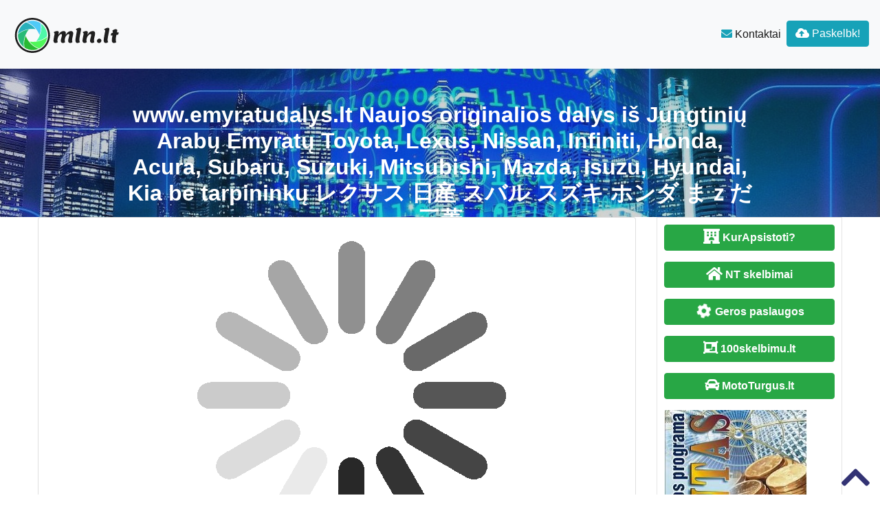

--- FILE ---
content_type: text/html; charset=UTF-8
request_url: https://www.mln.lt/www-emyratudalys-lt-naujos-originalios-dalys-is-jungtiniu-arabu-emyratu-toyota-lexus-nissan-infiniti-honda-acura-subaru-suzuki-mitsubishi-mazda-isuzu-hyundai-kia-be-tarpininku-%E3%83%AC/
body_size: 13303
content:
<!DOCTYPE html>
<!--[if IE 6]><html id="ie6" lang="lt-LT"><![endif]-->
<!--[if IE 7]><html id="ie7" lang="lt-LT"><![endif]-->
<!--[if IE 8]><html id="ie8" lang="lt-LT"><![endif]-->
<!--[if !(IE 6) | !(IE 7) | !(IE 8)  ]><!--><html lang="lt-LT">
<!--<![endif]--><head><script data-no-optimize="1">var litespeed_docref=sessionStorage.getItem("litespeed_docref");litespeed_docref&&(Object.defineProperty(document,"referrer",{get:function(){return litespeed_docref}}),sessionStorage.removeItem("litespeed_docref"));</script> <meta charset="UTF-8" /><meta http-equiv="X-UA-Compatible" content="IE=edge"><meta name="viewport" content="width=device-width, initial-scale=1.0"><link rel="profile" href="https://gmpg.org/xfn/11" /><title>www.emyratudalys.lt Naujos originalios dalys iš Jungtinių Arabų Emyratų Toyota, Lexus, Nissan, Infiniti, Honda, Acura, Subaru, Suzuki, Mitsubishi, Mazda, Isuzu, Hyundai, Kia  be tarpininkų  レクサス  日産  スバル  スズキ  ホンダ  まｚだ  三菱   &#8211; www.mln.lt katalogas</title><meta name='robots' content='max-image-preview:large' /><link rel='dns-prefetch' href='//ajax.googleapis.com' /><link rel='dns-prefetch' href='//cdnjs.cloudflare.com' /><link rel='dns-prefetch' href='//stackpath.bootstrapcdn.com' /><link rel='dns-prefetch' href='//unpkg.com' /><link rel='dns-prefetch' href='//use.fontawesome.com' /><link rel="alternate" type="application/rss+xml" title="www.mln.lt katalogas &raquo; Įrašų RSS srautas" href="https://www.mln.lt/feed/" /><link rel="alternate" type="application/rss+xml" title="www.mln.lt katalogas &raquo; Komentarų RSS srautas" href="https://www.mln.lt/comments/feed/" /><link data-optimized="2" rel="stylesheet" href="https://www.mln.lt/wp-content/litespeed/css/7fad200233324504c3bdbfc0b70f03b6.css?ver=42bc0" /> <script type="litespeed/javascript" data-src="//ajax.googleapis.com/ajax/libs/jquery/1.12.4/jquery.min.js" id="jquery-js"></script> <script type="litespeed/javascript" data-src="https://unpkg.com/masonry-layout@4.2.2/dist/masonry.pkgd.min.js" id="prpin_masonry-js"></script> <script type="litespeed/javascript" data-src="https://unpkg.com/infinite-scroll@3.0.5/dist/infinite-scroll.pkgd.min.js" id="prpin_infinitescroll-js"></script> <link rel="https://api.w.org/" href="https://www.mln.lt/wp-json/" /><link rel="alternate" title="JSON" type="application/json" href="https://www.mln.lt/wp-json/wp/v2/posts/4866" /><link rel="EditURI" type="application/rsd+xml" title="RSD" href="https://www.mln.lt/xmlrpc.php?rsd" /><link rel="canonical" href="https://www.mln.lt/www-emyratudalys-lt-naujos-originalios-dalys-is-jungtiniu-arabu-emyratu-toyota-lexus-nissan-infiniti-honda-acura-subaru-suzuki-mitsubishi-mazda-isuzu-hyundai-kia-be-tarpininku-%e3%83%ac/" /><link rel='shortlink' href='https://www.mln.lt/?p=4866' />
<!--[if lt IE 9]> <script src="https://oss.maxcdn.com/libs/html5shiv/3.7.0/html5shiv.js"></script> <script src="https://oss.maxcdn.com/libs/respond.js/1.4.2/respond.min.js"></script> <![endif]--> <script type="litespeed/javascript" data-src="https://pagead2.googlesyndication.com/pagead/js/adsbygoogle.js?client=ca-pub-6951274675453710"      crossorigin="anonymous"></script> </head><body class="wp-singular post-template-default single single-post postid-4866 single-format-standard wp-theme-mln-kat"><div class="header"><nav class="navbar navbar-expand-lg navbar-light bg-light static-top">
<a href="/" class="navbar-brand font-weight-bold"><img data-lazyloaded="1" src="[data-uri]" width="176" height="74" data-src="https://www.mln.lt/mln.lt.png" alt="mln.lt" title="mln.lt"  /></a>
<button class="navbar-toggler" type="button" data-toggle="collapse" data-target="#navbarSupportedContent" aria-controls="navbarSupportedContent" aria-expanded="false" aria-label="Toggle navigation">
<span class="navbar-toggler-icon"></span>
</button><div class="collapse navbar-collapse" id="navbarSupportedContent"><ul class="navbar-nav mr-auto"></ul><ul class="navbar-nav my-2 my-lg-0"><li class="nav-item active"> <a class="nav-link" href="/kontaktai/"><span class="text-info fas fa-envelope "></span> Kontaktai</a></li><li class="nav-item active  d-none d-sm-block"><a href="/katalogas/?go=naujas" class="btn  btn-border my-2 my-sm-0 btn-info " /><i class="fas fa-cloud-upload-alt"></i>
Paskelbk!</a></li></ul></div></nav></div><header class="masthead text-center text-white d-none d-sm-block"><div class="overlay"></div><div class="container my-auto"><div class="row"><div class="col-lg-10 mx-auto"><h1 class="mb-5">
www.emyratudalys.lt Naujos originalios dalys iš Jungtinių Arabų Emyratų Toyota, Lexus, Nissan, Infiniti, Honda, Acura, Subaru, Suzuki, Mitsubishi, Mazda, Isuzu, Hyundai, Kia  be tarpininkų  レクサス  日産  スバル  スズキ  ホンダ  まｚだ  三菱</h1></div><div class="apa"></div></div></div></header>
<a id="pradzia" href=""  ></a><div class="container-fluid"><div class="row"><div class="col-md-8 col-lg-9"><div class="card"><div id="post-4866"><div class="card-body px-1 px-sm-2"><div class="card-text text-justify"><ul id="info"><div class="text-center">
<img data-lazyloaded="1" src="[data-uri]" data-src="https://www.mln.lt/th/in.php?ww=autoromedis.lt" alt="www.emyratudalys.lt Naujos originalios dalys iš Jungtinių Arabų Emyratų Toyota, Lexus, Nissan, Infiniti, Honda, Acura, Subaru, Suzuki, Mitsubishi, Mazda, Isuzu, Hyundai, Kia  be tarpininkų  レクサス  日産  スバル  スズキ  ホンダ  まｚだ  三菱" class="img-fluid" loading="lazy" decoding="async" referrerpolicy="no-referrer" /><div class="clearfix">&nbsp;</div><a href="/katalogas/?go=rek&#038;ID=4866&#038;host=autoromedis.lt"
class="btn btn-info osc_tooltip"
data-original-title="Iškelk tinklalapį į pirmas pozicijas!"
type="button" data-toggle="tooltip" data-placement="auto">
<span class="glyphicon glyphicon-arrow-up"></span> Iškelti
</a> &nbsp;
<a href="/katalogas/?website=autoromedis.lt&#038;kodas=300111466"
class="btn btn-success" title="Atnaujinti informaciją">Atnaujinti</a> &nbsp;<a href="#ModalSEO" data-toggle="modal"
class="btn btn-info osc_tooltip"
data-original-title="SEO reitingas"
type="button" data-toggle="tooltip" data-placement="auto">SEO ?</a></div><div class="clearfix">&nbsp;</div><li><h2>AUTOROMEDIS, UAB</h2></li><li><h2>Buivydiškių g. 52, LT-14160 ZUJŪNAI, VILNIAUS R.</h2></li><li><h2>Telefonas: 652 99321</h2></li><li><h2>Įmonės kodas: 300111466</h2></li><li><h2>PVM kodas: LT100001930310</h2></li><li><h2>Tinklalapis: <a href="http://www.autoromedis.lt" rel="nofollow">autoromedis.lt</a></h2></li></ul><div class="clearfix">&nbsp;</div><p> <strong>Aprašymas:</strong> Originalios Toyota dalys-tik originalios atsarginės dalys-Originalių dalių parduotuve-Originalios-TOYOTA-dalys,Originalios Lexus dalys-Originalios Infiniti dalys-Originalios Nissan dalys-Originalios Honda dalys-Originalios Mazda detales-Originalios Scion detales-Originalios Subaru detales-Originalios Hyundai detales-Originalios Kia detales-Originalios Mitsubishi detales-&quot;on-line kaininkas&quot; kur pagal OE detales kodas -レクサス-日産 -スバル-スズキ-ホンダ-まｚだ-三菱</p><p><strong>Raktažodžiai:</strong> &nbsp; Toyota-LEXUS-pateiktas originalių NISSAN detalių sąrašas-originalių Toyota detalių sąrašas-originalių LEXUS detalių sąrašas- INFINITI detalių sąrašas-запчасти для иномарок автомагазин запчасти на автомобили интернет магазин автозапчастей автозапчасти иномарки авто магазин интернет магазин запчастей- продажа автозапчастей -электронный каталог запчастей-купить запчасти-заказ продажа запчастей-автозапчасти из литвы под заказ_Запчасти из Эмиратов, автозапчасти</p><p><b>Tekstinė tinklalapio versija:</b> +370 642 33111&nbsp; I-V 9:00 &#8211; 19:00<br />
VI 10:00 &#8211; 15:00 &nbsp;    Originalios dalys patraukliomis kainomis!&nbsp; &nbsp;  Iki pat gegužės 31d. visas jūsų užsakytas prekes pristatysime Jums nemokamai, nepriklausomai nuo užsakymo sumos.    emyratudalys +370 642 33111      arba galite palikti pranešimą +370 642 33111  &nbsp;    Mūsų įmonė ура atsarginių dalių rinkoje nuo 2005 metų. Mes tiekiame auto dalys, tiesiogiai iš Jungtinių Arabų Emyratų (JAE), Jungtinės Amerikos Valstijos, Europos ir Japonijos. Mūsų internetinėje parduotuvėje asortimentas gali patenkinti bevek visus poreikius, kaip ir tas ka yra mūsų sandėlyje ir daugiau nei 15 milijonų OEM autodalių japoniškų, korėjietiškų markių automobilių&nbsp; mūsų partnerių sandėlyje. +37064233111&nbsp;  &nbsp;    09:00 &ndash; 15:00 val.   Prisiregistravę ir patvirtinti administracijos galėsite matyti pilna svėtaines&nbsp; versija.    Nedirbame [..]</p><p> <strong>Nuorodos:</strong> &nbsp; www.emyratudalys.lt &nbsp; www.stats.lt &nbsp; rekvizitai.vz.lt &nbsp; www.hey.lt &nbsp; www.utoplius.lt &nbsp;</p></div><div class="clearfix"></div><div class="float-right"></div><div class="category-tag">
<i class="fas fa-folder-open d-inline"></i> &nbsp;
<a href="https://www.mln.lt/katalogas/ivairi-veikla/?adr=&s=#pradzia"><h2 class="card-title text-dark d-inline">Įvairi veikla</h2></a></div></div></div></div><div id="4866" data-type="page" class="counter"></div><h3 class="pt-3 text-center">Rekomenduojame</h3><div class="container masonry-container"><div class="pb-3 px-0 px-sm-3 col-xs-12 col-sm-6 col-md-4 col-lg-4 masonry-sizer"></div><div class="row masonry-item"><div class="pb-3 px-0 px-sm-3 col-lg-6 col-md-6 col-sm-6 col-xs-12 masonry-item0"><div class="card"><div id="post-32298">
<img data-lazyloaded="1" src="[data-uri]" data-src="https://www.mln.lt/th/in.php?ww=skelbti.lt"
alt="Skelbti.lt &#8211; Parduodu, perku, nuomoju  www.skelbti.lt"
class="card-img-top"
loading="lazy"
decoding="async"
referrerpolicy="no-referrer"/><div class="card-body px-1 px-sm-2">
<a href="https://www.mln.lt/skelbti-lt-parduodu-perku-nuomoju-www-skelbti-lt/"><h2 class="card-title text-center text-dark ">Skelbti.lt &#8211; Parduodu, perku, nuomoju  www.skelbti.lt</h2>                    </a><div class="card-text text-justify"><p>Tinklalapio RSS srautas: Lankytojai Jūsų tinklalapiui Kokybiškos SEO paslaugos – sėkmingo verslo garantas! SEO analizė Viskas turi pradžią, o optimizacijos startas negalimas be analizės. Tinklalapio klaidų paieška, vidinio SEO optimizavimo planas, raktažodžių parinkimas, konkurentų analizė – tai tik pati pradžia! SEO &#8230; Fontanai ir kriokliai, lauko skulptūros Fontanai ir kriokliai, lauko skulptūros Standartinė gaminių spalva [&hellip;]</p></div><div class="category-tag">
<span class="star"><a class="osc_tooltip" data-original-title="Tinklalapiai pažymėti žvaigždutėmis rodomi aukščiausiose sąrašo pozicijose." type="button" data-toggle="tooltip" data-placement="auto" title=""><i class="fa fa-star" aria-hidden="true"></i><i class="fa fa-star" aria-hidden="true"></i><i class="fa fa-star" aria-hidden="true"></i><i class="fa fa-star" aria-hidden="true"></i><i class="fa fa-star" aria-hidden="true"></i></a></span> &nbsp;<i class="fas fa-folder-open"></i> &nbsp;<a href="https://www.mln.lt/katalogas/ivairi-veikla/">Įvairi veikla</a></div></div></div></div></div><div id="32298" data-type="page" class="counter"></div><div class="pb-3 px-0 px-sm-3 col-lg-6 col-md-6 col-sm-6 col-xs-12 masonry-item0"><div class="card"><div id="post-71691">
<img data-lazyloaded="1" src="[data-uri]" data-src="https://www.mln.lt/th/in.php?ww=cityagency.lt"
alt="Tekstų rašymas &#8211; SEO paslaugos: rašymas, talpinimas, auditas"
class="card-img-top"
loading="lazy"
decoding="async"
referrerpolicy="no-referrer"/><div class="card-body px-1 px-sm-2">
<a href="https://www.mln.lt/tekstu-rasymas-seo-paslaugos-rasymas-talpinimas-auditas/"><h2 class="card-title text-center text-dark ">Tekstų rašymas &#8211; SEO paslaugos: rašymas, talpinimas, auditas</h2>                    </a><div class="card-text text-justify"><p>Nuorodos: &nbsp; cityagency.lt &nbsp; www.superkeliones.lt &nbsp; www.lvks.lt &nbsp; seocon.lt &nbsp; rocketscience.lt &nbsp; Veikla: Veiklos kategorija:</p></div><div class="category-tag">
<span class="star"><a class="osc_tooltip" data-original-title="Tinklalapiai pažymėti žvaigždutėmis rodomi aukščiausiose sąrašo pozicijose." type="button" data-toggle="tooltip" data-placement="auto" title=""><i class="fa fa-star" aria-hidden="true"></i></a></span> &nbsp;<i class="fas fa-folder-open"></i> &nbsp;<a href="https://www.mln.lt/katalogas/ivairi-veikla/">Įvairi veikla</a></div></div></div></div></div><div id="71691" data-type="page" class="counter"></div><div class="pb-3 px-0 px-sm-3 col-lg-6 col-md-6 col-sm-6 col-xs-12 masonry-item0"><div class="card"><div id="post-72023">
<img data-lazyloaded="1" src="[data-uri]" data-src="https://www.mln.lt/th/in.php?ww=nt7.lt"
alt="NT Brokeris Vilniuje Karolis Liukpetris | Nekilnojamojo turto pirkimas"
class="card-img-top"
loading="lazy"
decoding="async"
referrerpolicy="no-referrer"/><div class="card-body px-1 px-sm-2">
<a href="https://www.mln.lt/nt-brokeris-vilniuje-karolis-liukpetris-nekilnojamojo-turto-pirkimas/"><h2 class="card-title text-center text-dark ">NT Brokeris Vilniuje Karolis Liukpetris | Nekilnojamojo turto pirkimas</h2>                    </a><div class="card-text text-justify"><p>Aprašymas: NT brokeris, paslaugos teikiamos ne tik Vilniuje. NT pardavimas, pirkimas, nuoma. Rūpimus nekilnojamojo turto atsakymus rasite mano tinklapyje. Pirkite ir parduokite be rūpesčių. Raktažodžiai: &nbsp; NT Brokeris, NT Pardavimas, Nekilnojamojo turto Nuorodos: &nbsp; www.nt7.lt &nbsp; www.aruodas.lt &nbsp; NT7.lt &nbsp; Veikla: Veiklos kategorija:</p></div><div class="category-tag">
<i class="fas fa-folder-open"></i> &nbsp;<a href="https://www.mln.lt/katalogas/ivairi-veikla/">Įvairi veikla</a></div></div></div></div></div><div id="72023" data-type="page" class="counter"></div><div class="pb-3 px-0 px-sm-3 col-lg-6 col-md-6 col-sm-6 col-xs-12 masonry-item0"><div class="card"><div id="post-71997">
<img data-lazyloaded="1" src="[data-uri]" data-src="https://www.mln.lt/th/in.php?ww=unija.lt"
alt="Paskolos internetu | Šeimos Kredito Unija  unija.lt"
class="card-img-top"
loading="lazy"
decoding="async"
referrerpolicy="no-referrer"/><div class="card-body px-1 px-sm-2">
<a href="https://www.mln.lt/paskolos-internetu-seimos-kredito-unija-unija-lt/"><h2 class="card-title text-center text-dark ">Paskolos internetu | Šeimos Kredito Unija  unija.lt</h2>                    </a><div class="card-text text-justify"><p>Aprašymas: Paskolos internetu už protingą kainą! Pildykite paraišką internetu ir gaukite vartojimo, verslo, autolizingo ar ilgalaikę paskolą vos per 5 minutes. Nuorodos: &nbsp; unija.lt &nbsp; naryste.lku.lt &nbsp; www.i-unija.lt &nbsp; &nbsp; www.lenders.lt &nbsp; www.daisoras.lt &nbsp; Veikla: Bankai; Bankai; Veiklos kategorija: Finansai, draudimas, teisinės paslaugos</p></div><div class="category-tag">
<i class="fas fa-folder-open"></i> &nbsp;<a href="https://www.mln.lt/katalogas/ivairi-veikla/">Įvairi veikla</a></div></div></div></div></div><div id="71997" data-type="page" class="counter"></div></div></div></div><div id="sidebar" class="col-md-4 col-lg-3"><div class="sidebar-inner"><div id="sidebar-right" class="sidebar"><div id="block-2" class="widget widget_block"><p><a href="https://www.kurapsistoti.lt" title="Apartamentų nuoma, butų nuoma" class="btn btn-success btn-large   btn-block"><i class="fas fa-lg fa-hotel"></i> <b>KurApsistoti?</b></a></p><p><a href="https://www.n9.lt" title="Parduodami butai" class="btn btn-success btn-large   btn-block"><i class="fa fa-lg  fa-home"></i> <b>NT skelbimai</b></a></p><p><a href="https://www.GerosPaslaugos.lt/" title="Geros paslaugos" class="btn btn-block  btn-border btn-post btn-success "><i class="fa fa-cog fa-spin fa-lg fa-fw"></i> <b>Geros paslaugos</b></a></p><p><a href="https://www.100skelbimu.lt" title="Nemokami skelbimai" class="btn btn-success btn-large   btn-block"><i class="fa fa-lg fa-object-group"></i> <b>100skelbimu.lt</b></a></p><p><a href="https://www.mototurgus.lt" title="Parduodami automobiliai" class="btn btn-block  btn-border btn-post btn-success "><i class="fa  fa-lg fa-car"></i> <b>MotoTurgus.lt</b></a></p><p>
<a href="https://www.vyrbuhalteris.lt/"><img data-lazyloaded="1" src="[data-uri]" width="208" height="233" decoding="async" data-src="https://www.vyrbuhalteris.lt/failai/CENTAS.jpg " border="0" alt="Programa Centas"></a></p><p><a href="https://www.smartseo.lt/" target="_blank"><img data-lazyloaded="1" src="[data-uri]" width="300" height="141" decoding="async" data-src="https://www.smartseo.lt/seo-paslaugos.png" border="0" alt="Smart SEO"></a></p><p><a href="https://www.domenas.eu/parduodami-domenai/" target="_blank"><img data-lazyloaded="1" src="[data-uri]" width="300" height="132" decoding="async" data-src="https://www.smartseo.lt/parduodami-domenai.png" border="0" alt="Parduodami Domenai"></a></p></div><div id="rss-9" class="widget widget_rss"><h4 class="widget-title"><a class="rsswidget rss-widget-feed" href="https://www.virtuvesmenas.lt/feed"><img data-lazyloaded="1" src="[data-uri]" class="rss-widget-icon" style="border:0" width="14" height="14" data-src="https://www.mln.lt/wp-includes/images/rss.png" alt="RSS" /></a> <a class="rsswidget rss-widget-title" href="https://www.virtuvesmenas.lt/">Receptai</a></h4><ul><li><a class='rsswidget' href='https://www.virtuvesmenas.lt/patarimai-seimininkems/gydytoja-ragina-nesibaiminti-menopauzes-stresas-mitai-ir-efektyviausi-sprendimai/'>Gydytoja ragina nesibaiminti menopauzės: stresas, mitai ir efektyviausi sprendimai</a></li><li><a class='rsswidget' href='https://www.virtuvesmenas.lt/patarimai-seimininkems/jau-pradejo-stigti-upo-maitintis-sveikiau-idejos-kaip-skaniai-ir-pigiai-i-kasdieni-valgiarasti-itraukti-obuolius/'>Jau pradėjo stigti ūpo maitintis sveikiau? Idėjos, kaip skaniai ir pigiai į kasdienį valgiaraštį įtraukti obuolius</a></li><li><a class='rsswidget' href='https://www.virtuvesmenas.lt/patarimai-seimininkems/sotiems-ir-pigiems-savaitgalio-pietums-paprastas-bet-ypac-gardus-sprendimas-kaip-skaniai-iskepti-visciuka/'>Sotiems ir pigiems savaitgalio pietums – paprastas, bet ypač gardus sprendimas: kaip skaniai iškepti viščiuką?</a></li><li><a class='rsswidget' href='https://www.virtuvesmenas.lt/patarimai-seimininkems/vienas-pasiruosimas-trys-skoniai-pigus-ir-sveiki-augaliniai-patiekalai-skubantiems/'>Vienas pasiruošimas – trys skoniai: pigūs ir sveiki augaliniai patiekalai skubantiems</a></li></ul></div><div id="backlinkai_widget-2" class="widget widget_backlinkai_widget"><h4 class="widget-title">Rekomenduojame</h4><ul><li> <a href="https://www.shorts.lt/"  title="Patarimai, SEO straipsniai">Patarimai, SEO straipsniai</a></li><li> <a href="https://melofanas.lt/"  title="Straipsniai / Naujienos / Blogas">Straipsniai / Naujienos / Blogas</a></li><li> <a href="https://www.bustonuoma.lt/"  title="bustonuoma.lt">bustonuoma.lt</a></li><li> <a href="https://www.modernussvetingumas.lt/"  title="Trumpalaikės nuomos administravimas savarankiškai">Trumpalaikės nuomos administravimas</a></li><li> <a href="https://www.baldumuge.lt/parduodami-baldai/"  title="Nauji ir naudoti baldai ir interjeras">Baldai ir interjeras</a></li><li> <a href="https://www.tobulasvente.lt/sventes-vieta/sodybos-nuoma/#pradzia"  title="Sodybos nuoma šventei">Sodybos nuoma šventei</a></li></ul>  # > <a href="https://www.xv.lt/backlinkai-atgalines-nuorodos/">Jūsų nuoroda!</a> < #</div><div id="rss-7" class="widget widget_rss"><h4 class="widget-title"><a class="rsswidget rss-widget-feed" href="https://www.ieskaukeliones.lt/"><img data-lazyloaded="1" src="[data-uri]" class="rss-widget-icon" style="border:0" width="14" height="14" data-src="https://www.mln.lt/wp-includes/images/rss.png" alt="RSS" /></a> <a class="rsswidget rss-widget-title" href="https://www.ieskaukeliones.lt/">Ieskaukeliones.lt</a></h4><ul><li><a class='rsswidget' href='https://www.ieskaukeliones.lt/puse-milijardo-ir-augantys-wizz-air-skelbia-pervezusi-500-mln-keleiviu/'>Pusė milijardo ir augantys: „Wizz Air“ skelbia pervežusi 500 mln. keleivių</a></li><li><a class='rsswidget' href='https://www.ieskaukeliones.lt/keliaujant-i-sakartvela-butina-apsidrausti-kitaip-i-sali-nepateksite/'>Keliaujant į Sakartvelą būtina apsidrausti – kitaip į šalį nepateksite</a></li><li><a class='rsswidget' href='https://www.ieskaukeliones.lt/tavo-patirtis-gali-ikvepti-tapk-dofe-zygiu-vertintoju-ir-atrask-prasminga-savanoryste/'>Tavo patirtis gali įkvėpti: tapk DofE žygių vertintoju ir atrask prasmingą savanorystę!</a></li><li><a class='rsswidget' href='https://www.ieskaukeliones.lt/ramybe-neramiais-laikais-lectio-divina-rekolekcijos-siluvoje/'>Ramybė neramiais laikais. Lectio Divina rekolekcijos Šiluvoje</a></li><li><a class='rsswidget' href='https://www.ieskaukeliones.lt/medaus-menuo-mauricijuje-kuo-lietuve-suzavejo-si-sala/'>Medaus mėnuo Mauricijuje: kuo lietuvę sužavėjo ši sala?</a></li></ul></div></div></div></div></div></div><div id="scroll-top"><a href="#"><i class="fas fa-chevron-up fa-3x"></i></a></div><div id="blueimp-gallery" class="blueimp-gallery blueimp-gallery-controls"><div class="slides"></div><h3 class="title"></h3>
<span class="prev">‹</span>
<span class="next">›</span>
<span class="close">×</span><ol class="indicator"></ol></div> <script type="litespeed/javascript">jQuery(function($){$('.osc_tooltip').tooltip()})</script> <div class="modal fade" id="ModalSEO" tabindex="-1" role="dialog" aria-labelledby="SEO" aria-hidden="true"><div class="modal-dialog modal-lg" role="document"><div class="modal-content"><div class="modal-header"><h5 class="modal-title" id="SEO">autoromedis.lt</h5>
<button type="button" class="close" data-dismiss="modal" aria-label="Close"><span aria-hidden="true">&times;</span></button></div><div class="modal-body"><p> Norint pagerinti reitingus reikia turėti papildomų nuorodų iš kitų puslapių. Mes siūlome du variantus:<br>
1. Talpinti nuorodas (Backlink) kitose svetainėse, arba keistis nuorodomis jei jūsų tinklalapio PA > 30. Talpinimo <a href="http://www.smartseo.lt/reklamines-nuorodos/">kainos</a>.<br>
2. Talpinti SEO straipsnius su nuorodomis į autoritetingus tinklalapius. Paslaugos kainas <a href="https://www.smartseo.lt/seo-straipsniu-talpinimas/">rasite čia</a>.</p><p> Domeno reitingas – tai SEO duomenys pagal kuriuos apskaičiuojamas svetainės autoritetas. Backlink – atgalinė nuoroda.</p></div><div class="modal-footer">
<button type="button" class="btn btn-secondary" data-dismiss="modal">Uždaryti</button></div></div></div></div><div id="footer" class="container-fluid text-white pt-5 pb-5  mt-3 bg-dark"><div class="text-center">Copyright © 2026  www.mln.lt katalogas  <span class=" pr-2"> </span>   <a href="#ModalTais" data-toggle="modal"  class="text-white"> Paslaugų taisyklės </a>  <span class=" pr-2"> </span> <a href="/kontaktai/" class="text-white"><span class="ext-white fas fa-envelope "> </span> Kontaktai </a></div><div id="sidebar-footer" class="fsidebar "></div></div> <script type="litespeed/javascript">(function(i,s,o,g,r,a,m){i.GoogleAnalyticsObject=r;i[r]=i[r]||function(){(i[r].q=i[r].q||[]).push(arguments)},i[r].l=1*new Date();a=s.createElement(o),m=s.getElementsByTagName(o)[0];a.async=1;a.src=g;m.parentNode.insertBefore(a,m)})(window,document,'script','//www.google-analytics.com/analytics.js','ga');ga('create','UA-3015246-67','mln.lt');ga('send','pageview')</script> <script type="speculationrules">{"prefetch":[{"source":"document","where":{"and":[{"href_matches":"/*"},{"not":{"href_matches":["/wp-*.php","/wp-admin/*","/wp-content/uploads/*","/wp-content/*","/wp-content/plugins/*","/wp-content/themes/mln-kat/*","/*\\?(.+)"]}},{"not":{"selector_matches":"a[rel~=\"nofollow\"]"}},{"not":{"selector_matches":".no-prefetch, .no-prefetch a"}}]},"eagerness":"conservative"}]}</script> <script type="text/javascript">function initLinks28() {
	for (var links = document.links, i = 0, a; a = links[i]; i++) {
        if (a.host !== location.host) {
                a.target = '_blank';
        }
}
}
//window.onload = initLinks28;
initLinks28();</script> <script type="litespeed/javascript">var $grid=jQuery('.masonry-container').masonry({itemSelector:'none',columnWidth:'.masonry-sizer',percentPosition:!0,visibleStyle:{transform:'translateY(0)',opacity:1},hiddenStyle:{transform:'translateY(1px)',opacity:0},});var msnry=$grid.data('masonry');$grid.imagesLoaded(function(){$grid.masonry('option',{itemSelector:'.masonry-item'});var $items=$grid.find('.masonry-item');$grid.masonry('appended',$items);console.log("imagesLoaded --- ")})</script> <script type="litespeed/javascript">jQuery(document).ready(function($){var $scrolltotop=$("#scroll-top");$scrolltotop.css('display','none');$(function(){$(window).scroll(function(){if($(this).scrollTop()>100){$scrolltotop.slideDown('fast')}else{$scrolltotop.slideUp('fast')}});$scrolltotop.click(function(){$('body,html').animate({scrollTop:0},'fast');return!1})})});jQuery(document).ready(function($){var $footernav=$("#footernav");$footernav.css('display','none');$(function(){$(window).scroll(function(){if($(this).scrollTop()>100){$footernav.slideDown('fast')}else{$footernav.slideUp('fast')}})})})</script> <script type="litespeed/javascript">jQuery(document).ready(function($){$('iframe[src^="http://player.vimeo.com"], iframe[src^="http://www.youtube.com"]').each(function(){$(this).wrap('<div class="video-container"></div>')})})</script> <script type="litespeed/javascript" data-src="//cdnjs.cloudflare.com/ajax/libs/jquery-migrate/1.4.1/jquery-migrate.min.js" id="jquery-migrate-js"></script> <script id="wp-i18n-js-after" type="litespeed/javascript">wp.i18n.setLocaleData({'text direction\u0004ltr':['ltr']});wp.i18n.setLocaleData({'text direction\u0004ltr':['ltr']})</script> <script id="contact-form-7-js-before" type="litespeed/javascript">var wpcf7={"api":{"root":"https:\/\/www.mln.lt\/wp-json\/","namespace":"contact-form-7\/v1"},"cached":1}</script> <script type="litespeed/javascript" data-src="//stackpath.bootstrapcdn.com/bootstrap/4.1.3/js/bootstrap.bundle.min.js" id="bootstrap-js"></script> <div class="modal fade" id="ModalTais" tabindex="-1" role="dialog" aria-labelledby="Taisyklės" aria-hidden="true"><div class="modal-dialog  modal-lg"  role="document"><div class="modal-content"><div class="modal-header"><h5 class="modal-title" id="Taisyklės">Paslaugų taisyklės</h5>
<button type="button" class="close" data-dismiss="modal" aria-label="Close">
<span aria-hidden="true">&times;</span>
</button></div><div class="modal-body "></div><div class="modal-footer">
<button type="button" class="btn btn-secondary" data-dismiss="modal">Uždaryti</button></div></div></div></div> <script type="litespeed/javascript">$(document).ready(function(){$('#ModalTais').on('show.bs.modal',function(e){$.ajax({type:'post',url:'//skelbti.lt/taisykles.php?sfff',data:{id:"id",type:"type"},success:function(data){$('#ModalTais .modal-body').html(data)}})})})</script> <script data-no-optimize="1">window.lazyLoadOptions=Object.assign({},{threshold:300},window.lazyLoadOptions||{});!function(t,e){"object"==typeof exports&&"undefined"!=typeof module?module.exports=e():"function"==typeof define&&define.amd?define(e):(t="undefined"!=typeof globalThis?globalThis:t||self).LazyLoad=e()}(this,function(){"use strict";function e(){return(e=Object.assign||function(t){for(var e=1;e<arguments.length;e++){var n,a=arguments[e];for(n in a)Object.prototype.hasOwnProperty.call(a,n)&&(t[n]=a[n])}return t}).apply(this,arguments)}function o(t){return e({},at,t)}function l(t,e){return t.getAttribute(gt+e)}function c(t){return l(t,vt)}function s(t,e){return function(t,e,n){e=gt+e;null!==n?t.setAttribute(e,n):t.removeAttribute(e)}(t,vt,e)}function i(t){return s(t,null),0}function r(t){return null===c(t)}function u(t){return c(t)===_t}function d(t,e,n,a){t&&(void 0===a?void 0===n?t(e):t(e,n):t(e,n,a))}function f(t,e){et?t.classList.add(e):t.className+=(t.className?" ":"")+e}function _(t,e){et?t.classList.remove(e):t.className=t.className.replace(new RegExp("(^|\\s+)"+e+"(\\s+|$)")," ").replace(/^\s+/,"").replace(/\s+$/,"")}function g(t){return t.llTempImage}function v(t,e){!e||(e=e._observer)&&e.unobserve(t)}function b(t,e){t&&(t.loadingCount+=e)}function p(t,e){t&&(t.toLoadCount=e)}function n(t){for(var e,n=[],a=0;e=t.children[a];a+=1)"SOURCE"===e.tagName&&n.push(e);return n}function h(t,e){(t=t.parentNode)&&"PICTURE"===t.tagName&&n(t).forEach(e)}function a(t,e){n(t).forEach(e)}function m(t){return!!t[lt]}function E(t){return t[lt]}function I(t){return delete t[lt]}function y(e,t){var n;m(e)||(n={},t.forEach(function(t){n[t]=e.getAttribute(t)}),e[lt]=n)}function L(a,t){var o;m(a)&&(o=E(a),t.forEach(function(t){var e,n;e=a,(t=o[n=t])?e.setAttribute(n,t):e.removeAttribute(n)}))}function k(t,e,n){f(t,e.class_loading),s(t,st),n&&(b(n,1),d(e.callback_loading,t,n))}function A(t,e,n){n&&t.setAttribute(e,n)}function O(t,e){A(t,rt,l(t,e.data_sizes)),A(t,it,l(t,e.data_srcset)),A(t,ot,l(t,e.data_src))}function w(t,e,n){var a=l(t,e.data_bg_multi),o=l(t,e.data_bg_multi_hidpi);(a=nt&&o?o:a)&&(t.style.backgroundImage=a,n=n,f(t=t,(e=e).class_applied),s(t,dt),n&&(e.unobserve_completed&&v(t,e),d(e.callback_applied,t,n)))}function x(t,e){!e||0<e.loadingCount||0<e.toLoadCount||d(t.callback_finish,e)}function M(t,e,n){t.addEventListener(e,n),t.llEvLisnrs[e]=n}function N(t){return!!t.llEvLisnrs}function z(t){if(N(t)){var e,n,a=t.llEvLisnrs;for(e in a){var o=a[e];n=e,o=o,t.removeEventListener(n,o)}delete t.llEvLisnrs}}function C(t,e,n){var a;delete t.llTempImage,b(n,-1),(a=n)&&--a.toLoadCount,_(t,e.class_loading),e.unobserve_completed&&v(t,n)}function R(i,r,c){var l=g(i)||i;N(l)||function(t,e,n){N(t)||(t.llEvLisnrs={});var a="VIDEO"===t.tagName?"loadeddata":"load";M(t,a,e),M(t,"error",n)}(l,function(t){var e,n,a,o;n=r,a=c,o=u(e=i),C(e,n,a),f(e,n.class_loaded),s(e,ut),d(n.callback_loaded,e,a),o||x(n,a),z(l)},function(t){var e,n,a,o;n=r,a=c,o=u(e=i),C(e,n,a),f(e,n.class_error),s(e,ft),d(n.callback_error,e,a),o||x(n,a),z(l)})}function T(t,e,n){var a,o,i,r,c;t.llTempImage=document.createElement("IMG"),R(t,e,n),m(c=t)||(c[lt]={backgroundImage:c.style.backgroundImage}),i=n,r=l(a=t,(o=e).data_bg),c=l(a,o.data_bg_hidpi),(r=nt&&c?c:r)&&(a.style.backgroundImage='url("'.concat(r,'")'),g(a).setAttribute(ot,r),k(a,o,i)),w(t,e,n)}function G(t,e,n){var a;R(t,e,n),a=e,e=n,(t=Et[(n=t).tagName])&&(t(n,a),k(n,a,e))}function D(t,e,n){var a;a=t,(-1<It.indexOf(a.tagName)?G:T)(t,e,n)}function S(t,e,n){var a;t.setAttribute("loading","lazy"),R(t,e,n),a=e,(e=Et[(n=t).tagName])&&e(n,a),s(t,_t)}function V(t){t.removeAttribute(ot),t.removeAttribute(it),t.removeAttribute(rt)}function j(t){h(t,function(t){L(t,mt)}),L(t,mt)}function F(t){var e;(e=yt[t.tagName])?e(t):m(e=t)&&(t=E(e),e.style.backgroundImage=t.backgroundImage)}function P(t,e){var n;F(t),n=e,r(e=t)||u(e)||(_(e,n.class_entered),_(e,n.class_exited),_(e,n.class_applied),_(e,n.class_loading),_(e,n.class_loaded),_(e,n.class_error)),i(t),I(t)}function U(t,e,n,a){var o;n.cancel_on_exit&&(c(t)!==st||"IMG"===t.tagName&&(z(t),h(o=t,function(t){V(t)}),V(o),j(t),_(t,n.class_loading),b(a,-1),i(t),d(n.callback_cancel,t,e,a)))}function $(t,e,n,a){var o,i,r=(i=t,0<=bt.indexOf(c(i)));s(t,"entered"),f(t,n.class_entered),_(t,n.class_exited),o=t,i=a,n.unobserve_entered&&v(o,i),d(n.callback_enter,t,e,a),r||D(t,n,a)}function q(t){return t.use_native&&"loading"in HTMLImageElement.prototype}function H(t,o,i){t.forEach(function(t){return(a=t).isIntersecting||0<a.intersectionRatio?$(t.target,t,o,i):(e=t.target,n=t,a=o,t=i,void(r(e)||(f(e,a.class_exited),U(e,n,a,t),d(a.callback_exit,e,n,t))));var e,n,a})}function B(e,n){var t;tt&&!q(e)&&(n._observer=new IntersectionObserver(function(t){H(t,e,n)},{root:(t=e).container===document?null:t.container,rootMargin:t.thresholds||t.threshold+"px"}))}function J(t){return Array.prototype.slice.call(t)}function K(t){return t.container.querySelectorAll(t.elements_selector)}function Q(t){return c(t)===ft}function W(t,e){return e=t||K(e),J(e).filter(r)}function X(e,t){var n;(n=K(e),J(n).filter(Q)).forEach(function(t){_(t,e.class_error),i(t)}),t.update()}function t(t,e){var n,a,t=o(t);this._settings=t,this.loadingCount=0,B(t,this),n=t,a=this,Y&&window.addEventListener("online",function(){X(n,a)}),this.update(e)}var Y="undefined"!=typeof window,Z=Y&&!("onscroll"in window)||"undefined"!=typeof navigator&&/(gle|ing|ro)bot|crawl|spider/i.test(navigator.userAgent),tt=Y&&"IntersectionObserver"in window,et=Y&&"classList"in document.createElement("p"),nt=Y&&1<window.devicePixelRatio,at={elements_selector:".lazy",container:Z||Y?document:null,threshold:300,thresholds:null,data_src:"src",data_srcset:"srcset",data_sizes:"sizes",data_bg:"bg",data_bg_hidpi:"bg-hidpi",data_bg_multi:"bg-multi",data_bg_multi_hidpi:"bg-multi-hidpi",data_poster:"poster",class_applied:"applied",class_loading:"litespeed-loading",class_loaded:"litespeed-loaded",class_error:"error",class_entered:"entered",class_exited:"exited",unobserve_completed:!0,unobserve_entered:!1,cancel_on_exit:!0,callback_enter:null,callback_exit:null,callback_applied:null,callback_loading:null,callback_loaded:null,callback_error:null,callback_finish:null,callback_cancel:null,use_native:!1},ot="src",it="srcset",rt="sizes",ct="poster",lt="llOriginalAttrs",st="loading",ut="loaded",dt="applied",ft="error",_t="native",gt="data-",vt="ll-status",bt=[st,ut,dt,ft],pt=[ot],ht=[ot,ct],mt=[ot,it,rt],Et={IMG:function(t,e){h(t,function(t){y(t,mt),O(t,e)}),y(t,mt),O(t,e)},IFRAME:function(t,e){y(t,pt),A(t,ot,l(t,e.data_src))},VIDEO:function(t,e){a(t,function(t){y(t,pt),A(t,ot,l(t,e.data_src))}),y(t,ht),A(t,ct,l(t,e.data_poster)),A(t,ot,l(t,e.data_src)),t.load()}},It=["IMG","IFRAME","VIDEO"],yt={IMG:j,IFRAME:function(t){L(t,pt)},VIDEO:function(t){a(t,function(t){L(t,pt)}),L(t,ht),t.load()}},Lt=["IMG","IFRAME","VIDEO"];return t.prototype={update:function(t){var e,n,a,o=this._settings,i=W(t,o);{if(p(this,i.length),!Z&&tt)return q(o)?(e=o,n=this,i.forEach(function(t){-1!==Lt.indexOf(t.tagName)&&S(t,e,n)}),void p(n,0)):(t=this._observer,o=i,t.disconnect(),a=t,void o.forEach(function(t){a.observe(t)}));this.loadAll(i)}},destroy:function(){this._observer&&this._observer.disconnect(),K(this._settings).forEach(function(t){I(t)}),delete this._observer,delete this._settings,delete this.loadingCount,delete this.toLoadCount},loadAll:function(t){var e=this,n=this._settings;W(t,n).forEach(function(t){v(t,e),D(t,n,e)})},restoreAll:function(){var e=this._settings;K(e).forEach(function(t){P(t,e)})}},t.load=function(t,e){e=o(e);D(t,e)},t.resetStatus=function(t){i(t)},t}),function(t,e){"use strict";function n(){e.body.classList.add("litespeed_lazyloaded")}function a(){console.log("[LiteSpeed] Start Lazy Load"),o=new LazyLoad(Object.assign({},t.lazyLoadOptions||{},{elements_selector:"[data-lazyloaded]",callback_finish:n})),i=function(){o.update()},t.MutationObserver&&new MutationObserver(i).observe(e.documentElement,{childList:!0,subtree:!0,attributes:!0})}var o,i;t.addEventListener?t.addEventListener("load",a,!1):t.attachEvent("onload",a)}(window,document);</script><script data-no-optimize="1">window.litespeed_ui_events=window.litespeed_ui_events||["mouseover","click","keydown","wheel","touchmove","touchstart"];var urlCreator=window.URL||window.webkitURL;function litespeed_load_delayed_js_force(){console.log("[LiteSpeed] Start Load JS Delayed"),litespeed_ui_events.forEach(e=>{window.removeEventListener(e,litespeed_load_delayed_js_force,{passive:!0})}),document.querySelectorAll("iframe[data-litespeed-src]").forEach(e=>{e.setAttribute("src",e.getAttribute("data-litespeed-src"))}),"loading"==document.readyState?window.addEventListener("DOMContentLoaded",litespeed_load_delayed_js):litespeed_load_delayed_js()}litespeed_ui_events.forEach(e=>{window.addEventListener(e,litespeed_load_delayed_js_force,{passive:!0})});async function litespeed_load_delayed_js(){let t=[];for(var d in document.querySelectorAll('script[type="litespeed/javascript"]').forEach(e=>{t.push(e)}),t)await new Promise(e=>litespeed_load_one(t[d],e));document.dispatchEvent(new Event("DOMContentLiteSpeedLoaded")),window.dispatchEvent(new Event("DOMContentLiteSpeedLoaded"))}function litespeed_load_one(t,e){console.log("[LiteSpeed] Load ",t);var d=document.createElement("script");d.addEventListener("load",e),d.addEventListener("error",e),t.getAttributeNames().forEach(e=>{"type"!=e&&d.setAttribute("data-src"==e?"src":e,t.getAttribute(e))});let a=!(d.type="text/javascript");!d.src&&t.textContent&&(d.src=litespeed_inline2src(t.textContent),a=!0),t.after(d),t.remove(),a&&e()}function litespeed_inline2src(t){try{var d=urlCreator.createObjectURL(new Blob([t.replace(/^(?:<!--)?(.*?)(?:-->)?$/gm,"$1")],{type:"text/javascript"}))}catch(e){d="data:text/javascript;base64,"+btoa(t.replace(/^(?:<!--)?(.*?)(?:-->)?$/gm,"$1"))}return d}</script><script data-no-optimize="1">var litespeed_vary=document.cookie.replace(/(?:(?:^|.*;\s*)_lscache_vary\s*\=\s*([^;]*).*$)|^.*$/,"");litespeed_vary||fetch("/wp-content/plugins/litespeed-cache/guest.vary.php",{method:"POST",cache:"no-cache",redirect:"follow"}).then(e=>e.json()).then(e=>{console.log(e),e.hasOwnProperty("reload")&&"yes"==e.reload&&(sessionStorage.setItem("litespeed_docref",document.referrer),window.location.reload(!0))});</script><script data-optimized="1" type="litespeed/javascript" data-src="https://www.mln.lt/wp-content/litespeed/js/45f831c586ad1ba81a12559bb0991a45.js?ver=42bc0"></script></body></html>
<!-- Page optimized by LiteSpeed Cache @2026-01-20 17:40:38 -->

<!-- Page supported by LiteSpeed Cache 7.3.0.1 on 2026-01-20 17:40:38 -->
<!-- Guest Mode -->
<!-- QUIC.cloud UCSS in queue -->
<!-- *´¨)
     ¸.•´¸.•*´¨) ¸.•*¨)
     (¸.•´ (¸.•` ¤ Comet Cache is Fully Functional ¤ ´¨) -->

<!-- Cache File Version Salt:       n/a -->

<!-- Cache File URL:                https://www.mln.lt/www-emyratudalys-lt-naujos-originalios-dalys-is-jungtiniu-arabu-emyratu-toyota-lexus-nissan-infiniti-honda-acura-subaru-suzuki-mitsubishi-mazda-isuzu-hyundai-kia-be-tarpininku-%E3%83%AC/ -->
<!-- Cache File Path:               /cache/zencache/cache/https/www-mln-lt/www-emyratudalys-lt-naujos-originalios-dalys-is-jungtiniu-arabu-emyratu-toyota-lexus-nissan-infiniti-honda-acura-subaru-suzuki-mitsubishi-mazda-isuzu-hyundai-kia-be-tarpininku--e3-83-ac.html -->

<!-- Cache File Generated Via:      HTTP request -->
<!-- Cache File Generated On:       Jan 20th, 2026 @ 3:40 pm UTC -->
<!-- Cache File Generated In:       0.65681 seconds -->

<!-- Cache File Expires On:         Jan 21st, 2026 @ 3:40 am UTC -->
<!-- Cache File Auto-Rebuild On:    Jan 21st, 2026 @ 3:40 am UTC -->